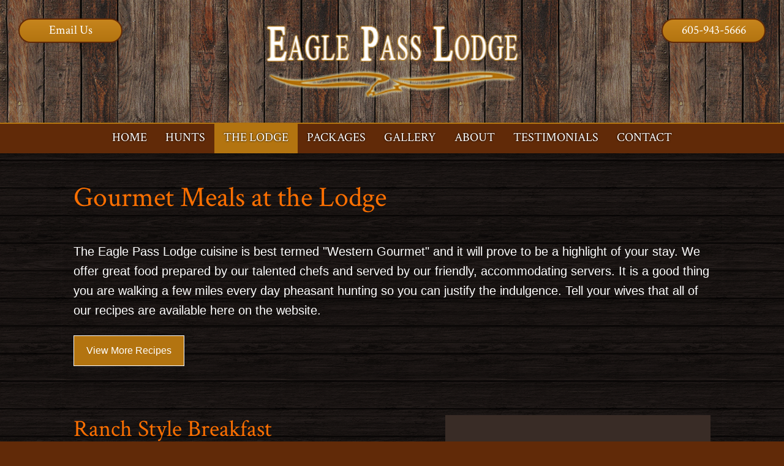

--- FILE ---
content_type: text/html;charset=UTF-8
request_url: https://www.eaglepasslodge.com/gourmet-meals/
body_size: 4325
content:
<!DOCTYPE html>
<html lang="en">
<head>
    <title>Fine Dining and Pheasant Hunting Lodging - Aberdeen South Dakota</title>
    <meta charset="utf-8">
    <meta http-equiv="X-UA-Compatible" content="IE=edge,chrome=1">
    <meta name="description" content="Fine dining at the luxury pheasant hunting lodge in South Dakota."> 
    <meta name="viewport" content="width=device-width, initial-scale=1.0, minimum-scale=1.0">
	<meta name="apple-mobile-web-app-capable" content="yes">
	<meta name="apple-mobile-web-app-status-bar-style" content="black">
    <link rel="apple-touch-icon-precomposed" sizes="152x152" href="/apple-touch-icon.png">
	<link rel="shortcut icon" href="/favicon.ico">
    <link href="https://fonts.googleapis.com/css?family=Crimson+Text" rel="stylesheet">
    <link type="text/css" rel="stylesheet" href="/swipebox/css/swipebox.min.css">
    <link type="text/css" rel="stylesheet" href="/css/style.css">
    
    <script type="text/javascript" src="https://ajax.googleapis.com/ajax/libs/jquery/2.2.4/jquery.min.js"></script>
	<script type="text/javascript" src="/galleria/galleria-1.5.6.min.js"></script>
    <!--[if lt IE 9]>
    <script src="http://html5shiv.googlecode.com/svn/trunk/html5.js"></script>
    <![endif]-->
    
    
        <script>(function(w,d,s,l,i){w[l]=w[l]||[];w[l].push({'gtm.start':
        new Date().getTime(),event:'gtm.js'});var f=d.getElementsByTagName(s)[0],
        j=d.createElement(s),dl=l!='dataLayer'?'&l='+l:'';j.async=true;j.src=
        'https://www.googletagmanager.com/gtm.js?id='+i+dl;f.parentNode.insertBefore(j,f);
        })(window,document,'script','dataLayer','GTM-TFLCM7V');</script>
    
<script async src="https://www.googletagmanager.com/gtag/js?id=G-9MEG81YTRC"></script>
<script>
  window.dataLayer = window.dataLayer || [];
  function gtag(){dataLayer.push(arguments);}
  gtag('js', new Date());
  gtag('config', 'G-9MEG81YTRC');
</script>

</head>


<body id="Body">
    
    
        <noscript><iframe src="https://www.googletagmanager.com/ns.html?id=GTM-TFLCM7V" height="0" width="0" style="display:none;visibility:hidden"></iframe></noscript>
    

    <header class="hide">
        <div class="wrap">
        	<a href="/" class="logo"><img class="logo" src="/images/logo.png" alt="Eagle Pass Lodge" title="Eagle Pass Lodge"></a>
            <p class="cta phone"><a href="tel:605-943-5666" title="605-943-5666">605-943-5666</a></p>
            <p class="cta contact"><a href="https://www.eaglepasslodge.com/contact/">Email Us</a></p>
            <a id="cd-menu-trigger" href="#0"><p class="cd-menu-icon">Menu</p></a>
            <a id="mBook" href="/contact/"><p>Book Now</p></a>
            <a id="mPhone" href="tel:605-943-5666"><span>605-943-5666</span></a>
            <a id="mText" href="sms:605-380-0092"><p>Send Text</p></a>
        </div>  
        <div class="menu">
            <nav class="main-nav" id="cd-lateral-nav">
                <ul class="cd-navigation">
                	<li class="mobile"><a href="tel:605-943-5666" title="605-943-5666"><p>605-943-5666</p></a></li>
                    <li class="mobile"><a href="sms:605-380-0092" title="Text 605-380-0092"><p>Send A Text</p></a></li>
                    <li class="mobile"><a href="/contact/"><p>Email Us</p></a></li>
                    
                        <li>
                            <a href="https://www.eaglepasslodge.com/"><p>Home</p></a>
                            
                        </li>
                    
                        <li class="item-has-children">
                            <a href="https://www.eaglepasslodge.com/south-dakota-pheasant-hunts/"><p>Hunts</p></a>
                            
                                <ul class="sub-menu">
                                    
                                        <li><a href="https://www.eaglepasslodge.com/traditional-pheasant-hunts/"><p>Traditional Hunt</p></a></li>
                                    
                                        <li><a href="https://www.eaglepasslodge.com/south-dakota-pheasant-hunts/"><p>Pheasant Hunts</p></a></li>
                                    
                                        <li><a href="https://www.eaglepasslodge.com/corporate-pheasant-hunts/"><p>Corporate Hunts</p></a></li>
                                    
                                </ul>
                            
                        </li>
                    
                        <li class="item-has-children">
                            <a class="current" href="https://www.eaglepasslodge.com/pheasant-hunting-lodge/"><p>The Lodge</p></a>
                            
                                <ul class="sub-menu">
                                    
                                        <li><a href="https://www.eaglepasslodge.com/corporate-retreats/"><p>Corporate Retreat</p></a></li>
                                    
                                        <li><a href="https://www.eaglepasslodge.com/gourmet-meals/"><p>Gourmet Meals</p></a></li>
                                    
                                        <li><a href="https://www.eaglepasslodge.com/suites/"><p>Hunter Suites</p></a></li>
                                    
                                        <li><a href="https://www.eaglepasslodge.com/recipes/"><p>Recipes</p></a></li>
                                    
                                </ul>
                            
                        </li>
                    
                        <li>
                            <a href="https://www.eaglepasslodge.com/pheasant-hunting-packages/"><p>Packages</p></a>
                            
                        </li>
                    
                        <li class="item-has-children">
                            <a href="https://www.eaglepasslodge.com/photos/"><p>Gallery</p></a>
                            
                                <ul class="sub-menu">
                                    
                                        <li><a href="https://www.eaglepasslodge.com/photos/"><p>Photos</p></a></li>
                                    
                                        <li><a href="https://www.eaglepasslodge.com/videos/"><p>Videos</p></a></li>
                                    
                                </ul>
                            
                        </li>
                    
                        <li class="item-has-children">
                            <a href="https://www.eaglepasslodge.com/about/"><p>About</p></a>
                            
                                <ul class="sub-menu">
                                    
                                        <li><a href="https://www.eaglepasslodge.com/plan-your-hunt/"><p>Plan Your Hunt</p></a></li>
                                    
                                        <li><a href="https://www.eaglepasslodge.com/location/"><p>Our Location</p></a></li>
                                    
                                        <li><a href="https://www.eaglepasslodge.com/faq/"><p>FAQ's</p></a></li>
                                    
                                        <li><a href="https://www.eaglepasslodge.com/staff/"><p>Staff</p></a></li>
                                    
                                </ul>
                            
                        </li>
                    
                        <li>
                            <a href="https://www.eaglepasslodge.com/testimonials/"><p>Testimonials</p></a>
                            
                        </li>
                    
                        <li class="item-has-children">
                            <a href="https://www.eaglepasslodge.com/contact/"><p>Contact</p></a>
                            
                                <ul class="sub-menu">
                                    
                                        <li><a href="https://www.eaglepasslodge.com/privacy-policy/"><p>Privacy Policy</p></a></li>
                                    
                                        <li><a href="https://www.eaglepasslodge.com/terms-of-use/"><p>Terms of Use</p></a></li>
                                    
                                </ul>
                            
                        </li>
                    
                </ul>
            </nav>
        </div>
    </header>


    <div class="wrapper hide">
        <div class="content-block">
            
            
                <div class="content clearfix">
                    <h1>Gourmet Meals at the Lodge</h1> 
        	<div class="block">
                <p>The Eagle Pass Lodge cuisine is best termed "Western Gourmet" and it will prove to be a highlight of your stay. We offer great food prepared by our talented chefs and served by our friendly, accommodating servers. It is a good thing you are walking a few miles every day pheasant hunting so you can justify the indulgence. Tell your wives that all of our recipes are available here on the website.</p> <p><a class="button" href="/recipes/">View More Recipes</a></p>
            </div>
        
            <div class="sxs">
                <div class="image-wrap">
                    <img src="/images/placeholder.jpg" alt="Gourmet meals at the lodge" title="Ranch Style Breakfast"> 
                </div>
                <div class="sxs-inner">
                    <h2>Ranch Style Breakfast</h2> <p>Breakfast is served hot and fresh every morning at 8:00 AM. You can expect a hearty ranch-style spread featuring homemade biscuits with sausage gravy, eggs Benedict, and caramel pecan french toast. A lighter option of fruit, granola and yogurt is also available. Lunch is served hot and at the lodge. You will enjoy a gourmet sandwich and a selection from Grandma's favorite soup recipes. Beverages and snacks are available in the lodge at all times.</p> 
                </div>
            </div>
        
        
            <div class="sxs">
                <div class="image-wrap">
                    <img src="/uploads/photos/fine-dining-pheasant-lodge1.jpg" alt="Luxury Pheasant Lodge" title="Delicious!"> <p>Delicious!</p>
                </div>
                <div class="sxs-inner">
                    <h2>Western Gourmet Dinner</h2> <p>Our five-course "Western Gourmet" evening meal will bring a stylish end to a fabulous day of hunting. At Eagle Pass Lodge, it's all about the meat. We hand select aged, prime beef and grill it to perfection. Sometimes we go fancy and serve it butterfly cut with fried oysters and Hollandaise sauce and sometimes we serve it bone-in with ranch-style trimmings. Our smoked ribs and gourmet pheasant recipes will also be on the menu during your stay. Hors d'oeuvres start an hour before dinner and unique and tasty soups and salads start the seated portion of the meal. Save room for dessert because it will likely be a Georgia-style peach cobbler or our signature Eagle Pass Lodge red velvet cake.&nbsp; Homemade breads and fine wines are served each evening.</p> 
                </div>
            </div>
        
        
            <div class="sxs">
                <div class="image-wrap">
                    <img src="/uploads/photos/Game room conversation.jpg" alt="Hunting Lodge in South Dakota" title="Relax After The Hunt"> <p>Relax After The Hunt</p>
                </div>
                <div class="sxs-inner">
                    <h2>After Dinner</h2> <p>After dinner, you will enjoy retiring to one of the lodge's conversation areas. Perhaps your idea of a good evening is sharing a cocktail with friends or reflecting on your day while reading a good book. As you relax, memories from the day's hunt will be relived as you recall an experience unlike any other, the South Dakota pheasant hunt.</p> 
                </div>
            </div>
        
        
            <div class="sxs">
                <div class="image-wrap">
                    <a href="/recipes/"><img src="/uploads/photos/south-dakota-dessert.jpg" alt="Recipes" title="Recipes"></a> 
                </div>
                <div class="sxs-inner">
                    <h2>Recipes</h2> <p>Many of our guests want to know how to best prepare the pheasants that they shoot. Our chefs have shared some of their favorite pheasant recipes as well as some popular dessert and appetizer recipes. Bon Appetit!</p> <p><a class="button" href="/recipes/">View More Recipes</a></p>
                </div>
            </div>
        
        
		</div>
	</div>
</div>
<footer class="clearfix">
	
    <div class="wrap">
	    <h2>Premium Pheasant Hunting in South Dakota</h2>
        <div class="box">
        	<h4>Eagle Pass Lodge</h4>
        	<p>19540 347th Avenue</p>
            <p>Ree Heights, SD 57371</p>
        	<p><a href="tel:605-943-5666" title="605-943-5666">605-943-5666</a></p>
            <p><a href="https://www.eaglepasslodge.com/contact/">info@eaglepasslodge.com</a></p>
            
                <div class="icons">
                    <h4>Connect</h4>
                    
                        	<a href="https://www.facebook.com/EaglePassLodge" target="_blank"><img class="icon" src="/images/icon-facebook.png" alt="Eagle Pass Lodge"></a>
                        
                        	<a href="https://www.youtube.com/channel/UCCFG6f1aYYykXC3LlWWulOw" target="_blank"><img class="icon" src="/images/icon-youtube.png" alt="Eagle Pass Lodge"></a>
                        
                </div>
            
        </div>
        <p class="links"><a href="https://www.eaglepasslodge.com/site-map/">Site Map</a><a href="https://www.eaglepasslodge.com/privacy-policy/">Privacy Policy</a><a href="https://www.eaglepasslodge.com/terms-of-use/">Terms of Use</a></p>
	</div>
    <div class="copy clearfix">
        <p class="copy">
            2026 Photos &amp; Text Copyright - &copy; Eagle Pass Lodge<br>
            <a href="https://www.3plains.com/hunting/" target="_blank">Pheasant Hunting Web Design</a> by 3plains
        </p>
    </div>
</footer>


<script type="text/javascript" src="/swipebox/js/jquery.swipebox.min.js"></script>
<script type="text/javascript" src="/js/main.js"></script>
<script src="https://js.hcaptcha.com/1/api.js" async defer></script>
</body>
</html> 

--- FILE ---
content_type: application/javascript
request_url: https://www.eaglepasslodge.com/js/main.js
body_size: 1161
content:

var isPageLoaded = false;

// ie fixes for html 5 elements
'article aside footer header nav section time'.replace(/\w+/g,function(n){document.createElement(n);});

$(document).ready(function(){
	var $lateral_menu_trigger = $('#cd-menu-trigger'),
		$content_wrapper = $('.hide'),
		$navigation = $('header');
	
//open-close lateral menu clicking on the menu icon
	$lateral_menu_trigger.on('click', function(event){
		event.preventDefault();
		$lateral_menu_trigger.toggleClass('is-clicked');
		$navigation.toggleClass('lateral-menu-is-open');
		$('#cd-lateral-nav').toggleClass('lateral-menu-is-open');
	});
//close lateral menu clicking outside the menu itself
	$content_wrapper.on('click', function(event){
		if ( !$(event.target).is('#cd-menu-trigger, #cd-menu-trigger p') ) {
			$lateral_menu_trigger.removeClass('is-clicked');
			$navigation.removeClass('lateral-menu-is-open');
			$('#cd-lateral-nav').removeClass('lateral-menu-is-open');
		}
	});
// Custom Navigation Events
	$('.swipebox').swipebox({
		useCSS : true, // false will force the use of jQuery for animations
		initialIndexOnArray: 0, // which image index to init when a array is passed
		removeBarsOnMobile : false, // false will show top navigation bar on mobile devices
		hideCloseButtonOnMobile : false, // true will hide the close button on mobile devices
		hideBarsDelay : false, // delay before hiding bars on desktop
		videoMaxWidth : 1140, // videos max width
		beforeOpen: function(){} , // called before opening
		afterOpen: null, // called after opening
		afterClose: function(){}, // called after closing
		afterMedia: function(){}, // called after media is loaded
		loopAtEnd: true, // true will return to the first image after the last image is reached
		autoplayVideos: false, // true will autoplay Youtube and Vimeo videos
		queryStringData: {}, // plain object with custom query string arguments to pass/override for video URLs,
		toggleClassOnLoad: '', // CSS class that can be toggled when the slide will be loaded (like 'hidden' of Bootstrap)
		useSVG: true
	});
	$('.swipebox-video').swipebox();
// home galleria slider
	if ($("#HomeSlide").length) {
		var thiswidth = $(document).width();
		var useThumbs = false;
		var useHeight = "0.3906";
		Galleria.loadTheme("/galleria/themes/classic/galleria.classic.min.js");
		Galleria.run('#HomeSlide');
		Galleria.configure({
			transition: 'fade',
			autoplay: true,
			responsive: true,
			thumbnails: useThumbs,
			lightbox: true,
			height: useHeight
		});
	}
// product or dog gallery
	if ($("#ProductGallery").length) {
		var thiswidth = $(document).width();
		var useThumbs = true;
		var useHeight = "0.9";
		Galleria.loadTheme("/galleria/themes/classic/galleria.classic.min.js");
		Galleria.run('#ProductGallery');
		Galleria.configure({
			responsive: true,
			idleMode: false,
			thumbnails: useThumbs,
			lightbox: true,
			height: useHeight
		});
	}
});